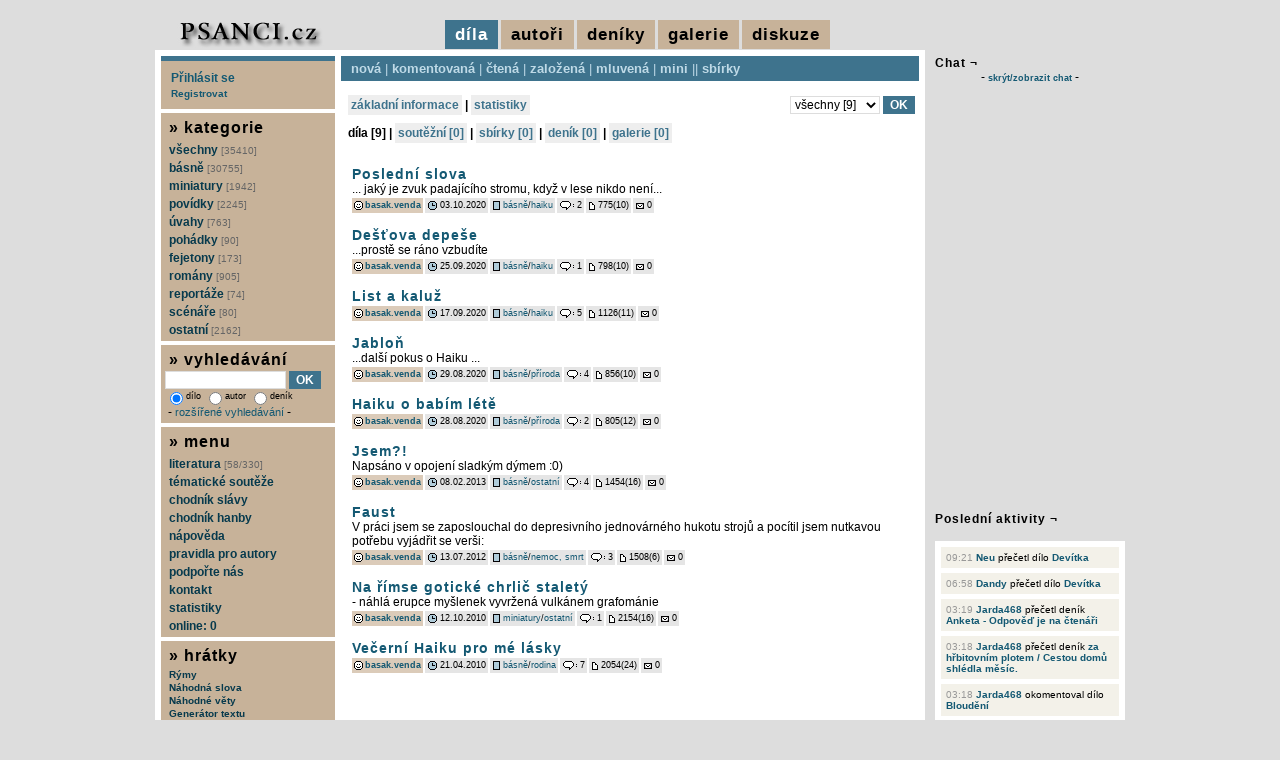

--- FILE ---
content_type: text/html; charset=UTF-8
request_url: https://www.psanci.cz/autor.php?trideni=2&id=834
body_size: 6768
content:
<!DOCTYPE html PUBLIC "-//W3C//DTD XHTML 1.0 Transitional//EN" "http://www.w3.org/TR/xhtml1/DTD/xhtml1-transitional.dtd">
<html lang="cs" xmlns="http://www.w3.org/1999/xhtml" xmlns:og="http://opengraphprotocol.org/schema/" xmlns:fb="http://www.facebook.com/2008/fbml">
<head>
<script async src="https://www.googletagmanager.com/gtag/js?id=G-S3BHSYBV2M"></script>
<script>
  window.dataLayer = window.dataLayer || [];
  function gtag(){dataLayer.push(arguments);}
  gtag('js', new Date());
  gtag('config', 'G-S3BHSYBV2M', { 'anonymize_ip': true });
</script>
<meta http-equiv="Content-Type" content="text/html; charset=utf-8" />
<meta http-equiv="Content-Language" content="cs" />
<meta name="description" content="Nejnovější díla autora basak.venda na literárním serveru www.psanci.cz." />
<meta name="keywords" content="básně, básničky, poezie, povídky, scénáře, romány, fejetony" />
<meta name="robots" content="all, follow" />
<meta property="og:title" content="basak.venda - nejnovější díla" />
<meta property="og:description" content="Nejnovější díla autora basak.venda na literárním serveru www.psanci.cz." />
<meta property="og:image" content="https://www.psanci.cz/images/logo.jpg" />
<meta property="og:image:secure_url" content="https://www.psanci.cz/images/logo.jpg" />
<meta property="fb:admins" content="1546639132" />
<link rel="canonical" href="https://www.psanci.cz/autor.php?trideni=2&id=834" />
<link rel="image_src" href="https://www.psanci.cz/images/logo.jpg" />
<link rel="stylesheet" href="/styles/print.css" type="text/css" media="print" />
<link rel="stylesheet" href="/styles/psanci.css?v=20240507" type="text/css" media="screen" />
<link rel="alternate" href="https://www.psanci.cz/rss_novinky.php" type="application/rss+xml" title="psanci.cz novinky" />
<link rel="alternate" href="https://www.psanci.cz/rss_dila.php" type="application/rss+xml" title="psanci.cz nová díla" />
<link rel="alternate" href="https://www.psanci.cz/rss_komentare.php" type="application/rss+xml" title="psanci.cz komentáře" />
<link rel="alternate" href="https://www.psanci.cz/rss_diskuze_all.php" type="application/rss+xml" title="psanci.cz diskuze" />
<link rel="alternate" href="https://www.psanci.cz/rss_deniky.php" type="application/rss+xml" title="psanci.cz deníky" />
<script type="text/javascript" src="/inc/thickbox/jquery-compressed.js"></script>
<script type="text/javascript" src="/inc/thickbox/thickbox.js"></script>
<link rel="stylesheet" href="/inc/thickbox/thickbox.css?version=2017" type="text/css" media="screen" />
<script type="text/javascript" src="/inc/boxover.min.js"></script>
<link rel="shortcut icon" href="/images/favicon.ico" />
<title>basak.venda - nejnovější díla</title>
<script type="text/javascript" src="/inc/mojejava.js"></script>
<script type="text/javascript" src="/images/psanci/tigra_tables.js"></script>
<script type="text/javascript" src="/inc/jquery.ajaxcontent.js"></script>
<script type="text/javascript">
$(document).ready(function(){
$('.tapety_comment').ajaxContent({target:'#tapety_view'});
$('.zebricek_comment').ajaxContent({target:'#zebricek_view'});
});
</script>
<script type="text/javascript">
var auto_refresh = setInterval(
function () {
$('#udalost_view').load('/feed.php').fadeIn("slow");
}, 15000);
</script>
</head>
<body>

<div id="super">
<div id="super-content">
<div id="zahlavi">
</div>
<div id="hlavicka">
<div id="hlavicka-vlevo">
<a href="/"><img src="/images/psanci/logo.jpg" alt="psanci.cz" /></a>
</div>
<div id="hlavicka-vpravo">
<span class="vidim">díla</span>
<a href="/novacci.php?hornimenu=2" title="autoři" class="nevidim">autoři</a>
<a href="/denik_nove.php?hornimenu=4" title="deníky" class="nevidim">deníky</a>
<a href="/galerie.php?hornimenu=5" title="galerie" class="nevidim">galerie</a>
<a href="/diskuze.php?hornimenu=3" title="diskuze" class="nevidim">diskuze</a>
</div>
</div>
<div id="content"><div id="content-content">
<div id="main">
<div id="menu-dila">
<a href="/nova.php" title="cssbody=[dogvdvbdy] cssheader=[dogvdvhdr] header=[díla:nová] body=[nejnovější díla]">nová</a> | <a href="/komentovana.php" title="cssbody=[dogvdvbdy] cssheader=[dogvdvhdr] header=[díla:komentovaná] body=[nejvíce unikátně komentovaná díla]">komentovaná</a> | <a href="/nejctenejsi.php" title="cssbody=[dogvdvbdy] cssheader=[dogvdvhdr] header=[díla:nejčtenější] body=[nejčtenější díla]">čtená</a> | <a href="/oblibena.php" title="cssbody=[dogvdvbdy] cssheader=[dogvdvhdr] header=[díla:založená] body=[nejvícekrát založená díla]">založená</a> | <a href="/mluvena.php" title="cssbody=[dogvdvbdy] cssheader=[dogvdvhdr] header=[díla:mluvená] body=[namluvená díla]">mluvená</a> | <a href="/mini.php" title="cssbody=[dogvdvbdy] cssheader=[dogvdvhdr] header=[díla:miniaturní] body=[miniaturní díla]">mini</a> || <a href="/kolekce.php" title="cssbody=[dogvdvbdy] cssheader=[dogvdvhdr] header=[díla:sbírky] body=[sbírky]">sbírky</a></div>
<div id="main-content">
<div id="pocetvyberu">
<form action="autor.php" method="post">
<select name="zobrazeni" onchange="submit();">
<option value="0">všechny [9]</option>
<option value="1">básně [8]</option>
<option value="87">miniatury [1]</option>
<option value="2">povídky [0]</option>
<option value="3">úvahy [0]</option>
<option value="4">pohádky [0]</option>
<option value="5">fejetony [0]</option>
<option value="6">romány [0]</option>
<option value="7">reportáže [0]</option>
<option value="8">scénáře [0]</option>
<option value="82">ostatní [0]</option>
</select>
<input type="hidden" name="id" value="834" /><input type="submit" value="OK" class="button" />
</form>
</div>
<div id="druhemenu">
<a href="autor.php?trideni=1&id=834" title="základní informace">základní informace</a> | <a href="autor.php?trideni=5&id=834" title="statistiky">statistiky</a><br/><br/>díla [9] | <a href="autor.php?trideni=9&id=834" title="soutěžní">soutěžní [0]</a> | <a href="autor.php?trideni=6&id=834" title="sbírky">sbírky [0]</a> | <a href="autor.php?trideni=7&id=834" title="deník">deník [0]</a> | <a href="autor.php?trideni=8&id=834" title="galerie">galerie [0]</a></div>
<div id="hodnotbox41488">
<table class="mezera">
<tr>
<td><div class="nadpis"><h1><a href="dilo.php?dilo_id=41488-posledni-slova" title="cssbody=[dogvdvbdy] cssheader=[dogvdvhdr] header=[statistiky díla] body=[slov: 6<br/>písmen: 55<br/>obrázků: 0]" class="odkaznadpis">Poslední slova</a></h1></div>
<div class="dilo_anotace">
... jaký je zvuk padajícího stromu, když v lese nikdo není...
</div>
<div class="pruhback"><img src="/images/psanci/icon_smile.gif" alt="autor" class="sun2" /> <a href="/autor.php?trideni=1&id=834" title="cssbody=[dogvdvbdy] cssheader=[dogvdvhdr] header=[basak.venda] body=[<img src='/files/user/834.gif' alt='834.gif' /><br/><br/>věk: 42<br/>pohlaví: muž<br/>registrace od: 20.04.2010 (5752 dnů)<br/>poslední akce: 06.04.2024<br/><br/>počet vložených děl: 9<br/>počet přečtených děl: 67<br/>počet komentářů: 13<br/>počet vložených deníků: 0<br/>počet přečtených deníků: 4<br/>počet deníkových komentářů: 0<br/><br/><img src=/images/kritika_2.png /><br/>kritika: trochu kritiky snesu]" class="odkazmalybold">basak.venda</a></div><div class="pruh"><img src="/images/psanci/icon_datum.gif" alt="přidáno" class="sun1" /> 03.10.2020</div><div class="pruh"><img src="/images/psanci/icon_web.gif" alt="kategorie" class="sun1" /> <a href="/nova.php?kategorie_id=1-basne" title="básně" class="odkazmaly">básně</a>/<a href="/nova.php?kategorie_id=95-haiku" title="haiku" class="odkazmaly">haiku</a></div><div class="pruh"><img src="/images/psanci/icon_bublina.gif" alt="hodnoceno" class="sun1" /> 2</div><div class="pruh"><img src="/images/psanci/icon_new.gif" alt="čteno" class="sun2" /> 775(10)</div><div class="pruh"><img src="/images/psanci/icon_mailbox.gif" alt="posláno" class="sun1" /> 0</div></td>
</tr>
</table>
</div>
<div id="hodnotbox41458">
<table class="mezera">
<tr>
<td><div class="nadpis"><h1><a href="dilo.php?dilo_id=41458-destova-depese" title="cssbody=[dogvdvbdy] cssheader=[dogvdvhdr] header=[statistiky díla] body=[slov: 9<br/>písmen: 60<br/>obrázků: 0]" class="odkaznadpis">Dešťova depeše</a></h1></div>
<div class="dilo_anotace">
...prostě se ráno vzbudíte
</div>
<div class="pruhback"><img src="/images/psanci/icon_smile.gif" alt="autor" class="sun2" /> <a href="/autor.php?trideni=1&id=834" title="cssbody=[dogvdvbdy] cssheader=[dogvdvhdr] header=[basak.venda] body=[<img src='/files/user/834.gif' alt='834.gif' /><br/><br/>věk: 42<br/>pohlaví: muž<br/>registrace od: 20.04.2010 (5752 dnů)<br/>poslední akce: 06.04.2024<br/><br/>počet vložených děl: 9<br/>počet přečtených děl: 67<br/>počet komentářů: 13<br/>počet vložených deníků: 0<br/>počet přečtených deníků: 4<br/>počet deníkových komentářů: 0<br/><br/><img src=/images/kritika_2.png /><br/>kritika: trochu kritiky snesu]" class="odkazmalybold">basak.venda</a></div><div class="pruh"><img src="/images/psanci/icon_datum.gif" alt="přidáno" class="sun1" /> 25.09.2020</div><div class="pruh"><img src="/images/psanci/icon_web.gif" alt="kategorie" class="sun1" /> <a href="/nova.php?kategorie_id=1-basne" title="básně" class="odkazmaly">básně</a>/<a href="/nova.php?kategorie_id=95-haiku" title="haiku" class="odkazmaly">haiku</a></div><div class="pruh"><img src="/images/psanci/icon_bublina.gif" alt="hodnoceno" class="sun1" /> 1</div><div class="pruh"><img src="/images/psanci/icon_new.gif" alt="čteno" class="sun2" /> 798(10)</div><div class="pruh"><img src="/images/psanci/icon_mailbox.gif" alt="posláno" class="sun1" /> 0</div></td>
</tr>
</table>
</div>
<div id="hodnotbox41421">
<table class="mezera">
<tr>
<td><div class="nadpis"><h1><a href="dilo.php?dilo_id=41421-list-a-kaluz" title="cssbody=[dogvdvbdy] cssheader=[dogvdvhdr] header=[statistiky díla] body=[slov: 5<br/>písmen: 49<br/>obrázků: 0]" class="odkaznadpis">List a kaluž</a></h1></div>
<div class="dilo_anotace">

</div>
<div class="pruhback"><img src="/images/psanci/icon_smile.gif" alt="autor" class="sun2" /> <a href="/autor.php?trideni=1&id=834" title="cssbody=[dogvdvbdy] cssheader=[dogvdvhdr] header=[basak.venda] body=[<img src='/files/user/834.gif' alt='834.gif' /><br/><br/>věk: 42<br/>pohlaví: muž<br/>registrace od: 20.04.2010 (5752 dnů)<br/>poslední akce: 06.04.2024<br/><br/>počet vložených děl: 9<br/>počet přečtených děl: 67<br/>počet komentářů: 13<br/>počet vložených deníků: 0<br/>počet přečtených deníků: 4<br/>počet deníkových komentářů: 0<br/><br/><img src=/images/kritika_2.png /><br/>kritika: trochu kritiky snesu]" class="odkazmalybold">basak.venda</a></div><div class="pruh"><img src="/images/psanci/icon_datum.gif" alt="přidáno" class="sun1" /> 17.09.2020</div><div class="pruh"><img src="/images/psanci/icon_web.gif" alt="kategorie" class="sun1" /> <a href="/nova.php?kategorie_id=1-basne" title="básně" class="odkazmaly">básně</a>/<a href="/nova.php?kategorie_id=95-haiku" title="haiku" class="odkazmaly">haiku</a></div><div class="pruh"><img src="/images/psanci/icon_bublina.gif" alt="hodnoceno" class="sun1" /> 5</div><div class="pruh"><img src="/images/psanci/icon_new.gif" alt="čteno" class="sun2" /> 1126(11)</div><div class="pruh"><img src="/images/psanci/icon_mailbox.gif" alt="posláno" class="sun1" /> 0</div></td>
</tr>
</table>
</div>
<div id="hodnotbox41347">
<table class="mezera">
<tr>
<td><div class="nadpis"><h1><a href="dilo.php?dilo_id=41347-jablon" title="cssbody=[dogvdvbdy] cssheader=[dogvdvhdr] header=[statistiky díla] body=[slov: 7<br/>písmen: 51<br/>obrázků: 0]" class="odkaznadpis">Jabloň</a></h1></div>
<div class="dilo_anotace">
...další pokus o Haiku ...
</div>
<div class="pruhback"><img src="/images/psanci/icon_smile.gif" alt="autor" class="sun2" /> <a href="/autor.php?trideni=1&id=834" title="cssbody=[dogvdvbdy] cssheader=[dogvdvhdr] header=[basak.venda] body=[<img src='/files/user/834.gif' alt='834.gif' /><br/><br/>věk: 42<br/>pohlaví: muž<br/>registrace od: 20.04.2010 (5752 dnů)<br/>poslední akce: 06.04.2024<br/><br/>počet vložených děl: 9<br/>počet přečtených děl: 67<br/>počet komentářů: 13<br/>počet vložených deníků: 0<br/>počet přečtených deníků: 4<br/>počet deníkových komentářů: 0<br/><br/><img src=/images/kritika_2.png /><br/>kritika: trochu kritiky snesu]" class="odkazmalybold">basak.venda</a></div><div class="pruh"><img src="/images/psanci/icon_datum.gif" alt="přidáno" class="sun1" /> 29.08.2020</div><div class="pruh"><img src="/images/psanci/icon_web.gif" alt="kategorie" class="sun1" /> <a href="/nova.php?kategorie_id=1-basne" title="básně" class="odkazmaly">básně</a>/<a href="/nova.php?kategorie_id=20-priroda" title="příroda" class="odkazmaly">příroda</a></div><div class="pruh"><img src="/images/psanci/icon_bublina.gif" alt="hodnoceno" class="sun1" /> 4</div><div class="pruh"><img src="/images/psanci/icon_new.gif" alt="čteno" class="sun2" /> 856(10)</div><div class="pruh"><img src="/images/psanci/icon_mailbox.gif" alt="posláno" class="sun1" /> 0</div></td>
</tr>
</table>
</div>
<div id="hodnotbox41345">
<table class="mezera">
<tr>
<td><div class="nadpis"><h1><a href="dilo.php?dilo_id=41345-haiku-o-babim-lete" title="cssbody=[dogvdvbdy] cssheader=[dogvdvhdr] header=[statistiky díla] body=[slov: 6<br/>písmen: 54<br/>obrázků: 0]" class="odkaznadpis">Haiku o babím létě</a></h1></div>
<div class="dilo_anotace">

</div>
<div class="pruhback"><img src="/images/psanci/icon_smile.gif" alt="autor" class="sun2" /> <a href="/autor.php?trideni=1&id=834" title="cssbody=[dogvdvbdy] cssheader=[dogvdvhdr] header=[basak.venda] body=[<img src='/files/user/834.gif' alt='834.gif' /><br/><br/>věk: 42<br/>pohlaví: muž<br/>registrace od: 20.04.2010 (5752 dnů)<br/>poslední akce: 06.04.2024<br/><br/>počet vložených děl: 9<br/>počet přečtených děl: 67<br/>počet komentářů: 13<br/>počet vložených deníků: 0<br/>počet přečtených deníků: 4<br/>počet deníkových komentářů: 0<br/><br/><img src=/images/kritika_2.png /><br/>kritika: trochu kritiky snesu]" class="odkazmalybold">basak.venda</a></div><div class="pruh"><img src="/images/psanci/icon_datum.gif" alt="přidáno" class="sun1" /> 28.08.2020</div><div class="pruh"><img src="/images/psanci/icon_web.gif" alt="kategorie" class="sun1" /> <a href="/nova.php?kategorie_id=1-basne" title="básně" class="odkazmaly">básně</a>/<a href="/nova.php?kategorie_id=20-priroda" title="příroda" class="odkazmaly">příroda</a></div><div class="pruh"><img src="/images/psanci/icon_bublina.gif" alt="hodnoceno" class="sun1" /> 2</div><div class="pruh"><img src="/images/psanci/icon_new.gif" alt="čteno" class="sun2" /> 805(12)</div><div class="pruh"><img src="/images/psanci/icon_mailbox.gif" alt="posláno" class="sun1" /> 0</div></td>
</tr>
</table>
</div>
<div id="hodnotbox20369">
<table class="mezera">
<tr>
<td><div class="nadpis"><h1><a href="dilo.php?dilo_id=20369-jsem" title="cssbody=[dogvdvbdy] cssheader=[dogvdvhdr] header=[statistiky díla] body=[slov: 24<br/>písmen: 240<br/>obrázků: 0]" class="odkaznadpis">Jsem?!</a></h1></div>
<div class="dilo_anotace">
Napsáno v opojení sladkým dýmem :0)
</div>
<div class="pruhback"><img src="/images/psanci/icon_smile.gif" alt="autor" class="sun2" /> <a href="/autor.php?trideni=1&id=834" title="cssbody=[dogvdvbdy] cssheader=[dogvdvhdr] header=[basak.venda] body=[<img src='/files/user/834.gif' alt='834.gif' /><br/><br/>věk: 42<br/>pohlaví: muž<br/>registrace od: 20.04.2010 (5752 dnů)<br/>poslední akce: 06.04.2024<br/><br/>počet vložených děl: 9<br/>počet přečtených děl: 67<br/>počet komentářů: 13<br/>počet vložených deníků: 0<br/>počet přečtených deníků: 4<br/>počet deníkových komentářů: 0<br/><br/><img src=/images/kritika_2.png /><br/>kritika: trochu kritiky snesu]" class="odkazmalybold">basak.venda</a></div><div class="pruh"><img src="/images/psanci/icon_datum.gif" alt="přidáno" class="sun1" /> 08.02.2013</div><div class="pruh"><img src="/images/psanci/icon_web.gif" alt="kategorie" class="sun1" /> <a href="/nova.php?kategorie_id=1-basne" title="básně" class="odkazmaly">básně</a>/<a href="/nova.php?kategorie_id=9-ostatni" title="ostatní" class="odkazmaly">ostatní</a></div><div class="pruh"><img src="/images/psanci/icon_bublina.gif" alt="hodnoceno" class="sun1" /> 4</div><div class="pruh"><img src="/images/psanci/icon_new.gif" alt="čteno" class="sun2" /> 1454(16)</div><div class="pruh"><img src="/images/psanci/icon_mailbox.gif" alt="posláno" class="sun1" /> 0</div></td>
</tr>
</table>
</div>
<div id="hodnotbox17005">
<table class="mezera">
<tr>
<td><div class="nadpis"><h1><a href="dilo.php?dilo_id=17005-faust" title="cssbody=[dogvdvbdy] cssheader=[dogvdvhdr] header=[statistiky díla] body=[slov: 61<br/>písmen: 385<br/>obrázků: 0]" class="odkaznadpis">Faust</a></h1></div>
<div class="dilo_anotace">
V práci jsem se zaposlouchal do depresivního jednovárného hukotu strojů a pocítil jsem nutkavou potřebu vyjádřit se verši:
</div>
<div class="pruhback"><img src="/images/psanci/icon_smile.gif" alt="autor" class="sun2" /> <a href="/autor.php?trideni=1&id=834" title="cssbody=[dogvdvbdy] cssheader=[dogvdvhdr] header=[basak.venda] body=[<img src='/files/user/834.gif' alt='834.gif' /><br/><br/>věk: 42<br/>pohlaví: muž<br/>registrace od: 20.04.2010 (5752 dnů)<br/>poslední akce: 06.04.2024<br/><br/>počet vložených děl: 9<br/>počet přečtených děl: 67<br/>počet komentářů: 13<br/>počet vložených deníků: 0<br/>počet přečtených deníků: 4<br/>počet deníkových komentářů: 0<br/><br/><img src=/images/kritika_2.png /><br/>kritika: trochu kritiky snesu]" class="odkazmalybold">basak.venda</a></div><div class="pruh"><img src="/images/psanci/icon_datum.gif" alt="přidáno" class="sun1" /> 13.07.2012</div><div class="pruh"><img src="/images/psanci/icon_web.gif" alt="kategorie" class="sun1" /> <a href="/nova.php?kategorie_id=1-basne" title="básně" class="odkazmaly">básně</a>/<a href="/nova.php?kategorie_id=19-nemoc-smrt" title="nemoc, smrt" class="odkazmaly">nemoc, smrt</a></div><div class="pruh"><img src="/images/psanci/icon_bublina.gif" alt="hodnoceno" class="sun1" /> 3</div><div class="pruh"><img src="/images/psanci/icon_new.gif" alt="čteno" class="sun2" /> 1508(6)</div><div class="pruh"><img src="/images/psanci/icon_mailbox.gif" alt="posláno" class="sun1" /> 0</div></td>
</tr>
</table>
</div>
<div id="hodnotbox10694">
<table class="mezera">
<tr>
<td><div class="nadpis"><h1><a href="dilo.php?dilo_id=10694-na-rimse-goticke-chrlic-stalety" title="cssbody=[dogvdvbdy] cssheader=[dogvdvhdr] header=[statistiky díla] body=[slov: 36<br/>písmen: 241<br/>obrázků: 0]" class="odkaznadpis">Na římse gotické chrlič staletý</a></h1></div>
<div class="dilo_anotace">
- náhlá erupce myšlenek vyvržená vulkánem grafománie
</div>
<div class="pruhback"><img src="/images/psanci/icon_smile.gif" alt="autor" class="sun2" /> <a href="/autor.php?trideni=1&id=834" title="cssbody=[dogvdvbdy] cssheader=[dogvdvhdr] header=[basak.venda] body=[<img src='/files/user/834.gif' alt='834.gif' /><br/><br/>věk: 42<br/>pohlaví: muž<br/>registrace od: 20.04.2010 (5752 dnů)<br/>poslední akce: 06.04.2024<br/><br/>počet vložených děl: 9<br/>počet přečtených děl: 67<br/>počet komentářů: 13<br/>počet vložených deníků: 0<br/>počet přečtených deníků: 4<br/>počet deníkových komentářů: 0<br/><br/><img src=/images/kritika_2.png /><br/>kritika: trochu kritiky snesu]" class="odkazmalybold">basak.venda</a></div><div class="pruh"><img src="/images/psanci/icon_datum.gif" alt="přidáno" class="sun1" /> 12.10.2010</div><div class="pruh"><img src="/images/psanci/icon_web.gif" alt="kategorie" class="sun1" /> <a href="/nova.php?kategorie_id=87-miniatury" title="miniatury" class="odkazmaly">miniatury</a>/<a href="/nova.php?kategorie_id=88-ostatni" title="ostatní" class="odkazmaly">ostatní</a></div><div class="pruh"><img src="/images/psanci/icon_bublina.gif" alt="hodnoceno" class="sun1" /> 1</div><div class="pruh"><img src="/images/psanci/icon_new.gif" alt="čteno" class="sun2" /> 2154(16)</div><div class="pruh"><img src="/images/psanci/icon_mailbox.gif" alt="posláno" class="sun1" /> 0</div></td>
</tr>
</table>
</div>
<div id="hodnotbox9640">
<table class="mezera">
<tr>
<td><div class="nadpis"><h1><a href="dilo.php?dilo_id=9640-vecerni-haiku-pro-me-lasky" title="cssbody=[dogvdvbdy] cssheader=[dogvdvhdr] header=[statistiky díla] body=[slov: 29<br/>písmen: 148<br/>obrázků: 0]" class="odkaznadpis">Večerní Haiku pro mé lásky</a></h1></div>
<div class="dilo_anotace">

</div>
<div class="pruhback"><img src="/images/psanci/icon_smile.gif" alt="autor" class="sun2" /> <a href="/autor.php?trideni=1&id=834" title="cssbody=[dogvdvbdy] cssheader=[dogvdvhdr] header=[basak.venda] body=[<img src='/files/user/834.gif' alt='834.gif' /><br/><br/>věk: 42<br/>pohlaví: muž<br/>registrace od: 20.04.2010 (5752 dnů)<br/>poslední akce: 06.04.2024<br/><br/>počet vložených děl: 9<br/>počet přečtených děl: 67<br/>počet komentářů: 13<br/>počet vložených deníků: 0<br/>počet přečtených deníků: 4<br/>počet deníkových komentářů: 0<br/><br/><img src=/images/kritika_2.png /><br/>kritika: trochu kritiky snesu]" class="odkazmalybold">basak.venda</a></div><div class="pruh"><img src="/images/psanci/icon_datum.gif" alt="přidáno" class="sun1" /> 21.04.2010</div><div class="pruh"><img src="/images/psanci/icon_web.gif" alt="kategorie" class="sun1" /> <a href="/nova.php?kategorie_id=1-basne" title="básně" class="odkazmaly">básně</a>/<a href="/nova.php?kategorie_id=17-rodina" title="rodina" class="odkazmaly">rodina</a></div><div class="pruh"><img src="/images/psanci/icon_bublina.gif" alt="hodnoceno" class="sun1" /> 7</div><div class="pruh"><img src="/images/psanci/icon_new.gif" alt="čteno" class="sun2" /> 2054(24)</div><div class="pruh"><img src="/images/psanci/icon_mailbox.gif" alt="posláno" class="sun1" /> 0</div></td>
</tr>
</table>
</div>
</div></div>
<div id="levy"><div id="levy-content">
<div id="form-login" style="padding:10px;">
<div><a href="/prihlaseni.php">Přihlásit se</a></div>
<div style="margin-top:3px;"><a href="/user_registrace.php"><small>Registrovat</small></a></div>
</div>
<div id="menu"><div id="menu-content">
<h6>&raquo; kategorie</h6>
<a href="/nova.php?kategorie_id=0" title="všechny kategorie">všechny <span class="pocet">[35410]</span></a>
<a href="/nova.php?kategorie_id=1-basne" title="básně">básně <span class="pocet">[30755]</span></a>
<a href="/nova.php?kategorie_id=87-miniatury" title="miniatury">miniatury <span class="pocet">[1942]</span></a>
<a href="/nova.php?kategorie_id=2-povidky" title="povídky">povídky <span class="pocet">[2245]</span></a>
<a href="/nova.php?kategorie_id=3-uvahy" title="úvahy">úvahy <span class="pocet">[763]</span></a>
<a href="/nova.php?kategorie_id=4-pohadky" title="pohádky">pohádky <span class="pocet">[90]</span></a>
<a href="/nova.php?kategorie_id=5-fejetony" title="fejetony">fejetony <span class="pocet">[173]</span></a>
<a href="/nova.php?kategorie_id=6-romany" title="romány">romány <span class="pocet">[905]</span></a>
<a href="/nova.php?kategorie_id=7-reportaze" title="reportáže">reportáže <span class="pocet">[74]</span></a>
<a href="/nova.php?kategorie_id=8-scenare" title="scénáře">scénáře <span class="pocet">[80]</span></a>
<a href="/nova.php?kategorie_id=82-ostatni" title="ostatní">ostatní <span class="pocet">[2162]</span></a>
</div></div>
<div id="form-search">
<h6>&raquo; vyhledávání</h6>
<form action="/search.php" method="get">
<div>
<input type="text" name="hledany_vyraz" style="width:115px;" value="" /> <input type="submit" value="OK" class="button" />
<br/>
<span class="malinkepismo">
<label><input type="radio" name="kdehledat" value="1" class="transparent" checked="checked" />dílo</label>
<label><input type="radio" name="kdehledat" value="2" class="transparent"  />autor</label>
<label><input type="radio" name="kdehledat" value="3" class="transparent"  />deník</label>
</span>
<br/>&nbsp;-&nbsp;<a href="/search_advanced.php" class="odkazmensi">rozšířené vyhledávání</a> -
</div>
</form>
</div>
<div id="form-info">
<h6>&raquo; menu</h6>
<a href="/literatura.php" title="literatura">literatura <span class="pocet">[58/330]</span></a>
<a href="/tema.php" title="tématické soutěže">tématické soutěže</a>
<a href="/chodnik.php" title="chodník slávy">chodník slávy</a>
<a href="/hanba.php" title="chodník hanby">chodník hanby</a>
<a href="/napoveda.php" title="nápověda">nápověda</a>
<a href="/pravidla.php" title="pravidla pro autory">pravidla pro autory</a>
<a href="/podporit/" title="podpořte nás">podpořte nás</a>
<a href="/kontakt.php" title="kontakt">kontakt</a>
<a href="/statistiky.php" title="statistiky">statistiky</a>
<a href="/online.php?keepThis=true&amp;TB_iframe=true&amp;height=200&amp;width=300" class="thickbox" title="online autoři">online: 0</a>
</div>
<div id="form-hratky">
<h6>&raquo; hrátky</h6>
<a href="/text.php?typ=3&amp;keepThis=true&amp;TB_iframe=true&amp;height=510&amp;width=510" class="thickbox" title="Rýmy">Rýmy</a>
<a href="/text.php?typ=1&amp;keepThis=true&amp;TB_iframe=true&amp;height=510&amp;width=510" class="thickbox" title="Náhodná slova">Náhodná slova</a>
<a href="/text.php?typ=2&amp;keepThis=true&amp;TB_iframe=true&amp;height=510&amp;width=510" class="thickbox" title="Náhodné věty">Náhodné věty</a>
<a href="/text.php?typ=4&amp;keepThis=true&amp;TB_iframe=true&amp;height=510&amp;width=510" class="thickbox" title="Generátor textu">Generátor textu</a>
&nbsp;---
<a href="/text.php?typ=5&amp;keepThis=true&amp;TB_iframe=true&amp;height=510&amp;width=510" class="thickbox" title="Puzzle">Puzzle</a>
<a href="/hry/obesenec/index.php?keepThis=true&amp;TB_iframe=true&amp;height=400&amp;width=500" class="thickbox" title="Oběšenec">Oběšenec</a>
<a href="/hry/kamen/index.php?keepThis=true&amp;TB_iframe=true&amp;height=400&amp;width=500" class="thickbox" title="Kámen, nůžky, papír">Kámen, nůžky, papír</a>
<a href="/hry/pexeso/index.php?keepThis=true&amp;TB_iframe=true&amp;height=820&amp;width=940" class="thickbox" title="Pexeso">Pexeso</a>
</div>
<div id="form-online-web">
<h6>&raquo; narozeniny</h6>
<span class="vm1">
<a href="/autor.php?trideni=1&id=220" title="cssbody=[dogvdvbdy] cssheader=[dogvdvhdr] header=[pocitová] body=[<img src='/files/user/220.gif' alt='220.gif' /><br/><br/>věk: 33<br/>pohlaví: žena<br/>registrace od: 18.01.2008 (6575 dnů)<br/>poslední akce: 26.06.2012<br/><br/>počet vložených děl: 92<br/>počet přečtených děl: 569<br/>počet komentářů: 212<br/>počet vložených deníků: 68<br/>počet přečtených deníků: 156<br/>počet deníkových komentářů: 45<br/><br/><img src=/images/kritika_4.png /><br/>kritika: je mi to jedno...]">pocitová</a> [18], <a href="/autor.php?trideni=1&id=221" title="cssbody=[dogvdvbdy] cssheader=[dogvdvhdr] header=[elliiisska] body=[věk: 41<br/>pohlaví: žena<br/>registrace od: 18.01.2008 (6575 dnů)<br/>poslední akce: 18.01.2008<br/><br/>počet vložených děl: 1<br/>počet přečtených děl: 0<br/>počet komentářů: 0<br/>počet vložených deníků: 0<br/>počet přečtených deníků: 0<br/>počet deníkových komentářů: 0<br/><br/><img src=/images/kritika_2.png /><br/>kritika: trochu kritiky snesu]">elliiisska</a> [18], <a href="/autor.php?trideni=1&id=1045" title="cssbody=[dogvdvbdy] cssheader=[dogvdvhdr] header=[maksym26] body=[věk: 34<br/>pohlaví: muž<br/>registrace od: 18.01.2011 (5479 dnů)<br/>poslední akce: 27.02.2014<br/><br/>počet vložených děl: 0<br/>počet přečtených děl: 11<br/>počet komentářů: 2<br/>počet vložených deníků: 0<br/>počet přečtených deníků: 0<br/>počet deníkových komentářů: 0<br/><br/><img src=/images/kritika_3.png /><br/>kritika: toužím po maximální kritice]">maksym26</a> [15], <a href="/autor.php?trideni=1&id=1047" title="cssbody=[dogvdvbdy] cssheader=[dogvdvhdr] header=[milaren] body=[věk: 40<br/>pohlaví: žena<br/>registrace od: 18.01.2011 (5479 dnů)<br/>poslední akce: 18.01.2011<br/><br/>počet vložených děl: 0<br/>počet přečtených děl: 1<br/>počet komentářů: 1<br/>počet vložených deníků: 0<br/>počet přečtených deníků: 0<br/>počet deníkových komentářů: 0<br/><br/><img src=/images/kritika_2.png /><br/>kritika: trochu kritiky snesu]">milaren</a> [15], <a href="/autor.php?trideni=1&id=1348" title="cssbody=[dogvdvbdy] cssheader=[dogvdvhdr] header=[Juřina] body=[věk: 36<br/>pohlaví: muž<br/>registrace od: 18.01.2012 (5114 dnů)<br/>poslední akce: 29.04.2022<br/><br/>počet vložených děl: 8<br/>počet přečtených děl: 94<br/>počet komentářů: 8<br/>počet vložených deníků: 0<br/>počet přečtených deníků: 4<br/>počet deníkových komentářů: 0<br/><br/><img src=/images/kritika_3.png /><br/>kritika: toužím po maximální kritice]">Juřina</a> [14], <a href="/autor.php?trideni=1&id=2558" title="cssbody=[dogvdvbdy] cssheader=[dogvdvhdr] header=[marion98] body=[věk: 28<br/>pohlaví: žena<br/>registrace od: 18.01.2017 (3286 dnů)<br/>poslední akce: 23.01.2017<br/><br/>počet vložených děl: 1<br/>počet přečtených děl: 2<br/>počet komentářů: 0<br/>počet vložených deníků: 0<br/>počet přečtených deníků: 0<br/>počet deníkových komentářů: 0<br/><br/><img src=/images/kritika_2.png /><br/>kritika: trochu kritiky snesu]">marion98</a> [9], <a href="/autor.php?trideni=1&id=2836" title="cssbody=[dogvdvbdy] cssheader=[dogvdvhdr] header=[Olina1111] body=[<img src='/files/user/2836.gif' alt='2836.gif' /><br/><br/>věk: 48<br/>pohlaví: žena<br/>registrace od: 18.01.2019 (2557 dnů)<br/>poslední akce: 15.08.2025<br/><br/>počet vložených děl: 6<br/>počet přečtených děl: 61<br/>počet komentářů: 7<br/>počet vložených deníků: 1<br/>počet přečtených deníků: 0<br/>počet deníkových komentářů: 0<br/><br/><img src=/images/kritika_2.png /><br/>kritika: trochu kritiky snesu]">Olina1111</a> [7]</span>
</div>
<div id="form-online-web">
<h6>&raquo; řekli o sobě</h6>
<span class="vm1"><a href="/autor.php?trideni=1&id=1280" title="cssbody=[dogvdvbdy] cssheader=[dogvdvhdr] header=[Yana] body=[<img src='/files/user/1280.gif' alt='1280.gif' /><br/><br/>věk: 62<br/>pohlaví: žena<br/>registrace od: 13.11.2011 (5180 dnů)<br/>poslední akce: 26.12.2025<br/><br/>počet vložených děl: 385<br/>počet přečtených děl: 7222<br/>počet komentářů: 5406<br/>počet vložených deníků: 9<br/>počet přečtených deníků: 241<br/>počet deníkových komentářů: 79<br/><br/><img src=/images/kritika_3.png /><br/>kritika: toužím po maximální kritice]">Yana</a> řekla o <a href="/autor.php?trideni=1&id=1463" title="cssbody=[dogvdvbdy] cssheader=[dogvdvhdr] header=[ŽblaBuňka] body=[<img src='/files/user/1463.gif' alt='1463.gif' /><br/><br/>věk: 84<br/>pohlaví: muž<br/>registrace od: 21.04.2012 (5019 dnů)<br/>poslední akce: 23.12.2025<br/><br/>počet vložených děl: 346<br/>počet přečtených děl: 8638<br/>počet komentářů: 3082<br/>počet vložených deníků: 0<br/>počet přečtených deníků: 55<br/>počet deníkových komentářů: 13<br/><br/><img src=/images/kritika_4.png /><br/>kritika: je mi to jedno...]">ŽblaBuňka</a> :<br/>je zvláštní kolik lidí se skrývá pod ťímto nickem. Laskavý básničkář, milovník života, žen a vína, romantik, gentleman, rádce, vnímavý člověk, mudrc, požitkář, poeta, vtipálek, pohodář a tohle všechno je jeden člověk Žblabuňka</span></div>
<div id="counter">
<img src="https://toplist.cz/count.asp?id=580934&logo=mc" border="0" alt="TOPlist" width="88" height="60" />
</div>
</div></div>
<div class="cleanerpod"></div>
</div></div>
</div>
<div id="pravy">
<h3>Chat &not;</h3>
<div>- <a href="#" onclick="Show('index_shoutbox')" class="odkazmalyboldkric">skrýt/zobrazit chat</a> -</div><br/>
<div id="index_shoutbox" style="display:block">
<div id="index_shoutbox_pod">
<iframe src="/shoutbox_menu.php" name="menu" scrolling="no" width="188" height="85" frameborder="0" border="0"></iframe>
<div class="shoutbox-holder">
<iframe src="/shoutbox_output.php" name="main" scrolling="auto" width="188" height="315" frameborder="0" border="0"></iframe>
</div>
</div>
</div>
<br/><h3>Poslední aktivity &not;</h3>
<div id="udalost_view">
<div id="udalost"><ul><li><span class="udalost_cas">09:21</span> <a href="/autor.php?trideni=1&id=2945">Neu</a> přečetl dílo <a href="/dilo.php?dilo_id=50158-devitka">Devítka</a></li>
<li><span class="udalost_cas">06:58</span> <a href="/autor.php?trideni=1&id=2922">Dandy</a> přečetl dílo <a href="/dilo.php?dilo_id=50158-devitka">Devítka</a></li>
<li><span class="udalost_cas">03:19</span> <a href="/autor.php?trideni=1&id=3414">Jarda468</a> přečetl deník <a href="/denik.php?denik_id=7214-anketa-odpoved-je-na-ctenari">Anketa  - Odpověď je na čtenáři</a></li>
<li><span class="udalost_cas">03:18</span> <a href="/autor.php?trideni=1&id=3414">Jarda468</a> přečetl deník <a href="/denik.php?denik_id=7216-za-hrbitovnim-plotem-cestou-domu-shledla-mesic">za hřbitovním plotem / Cestou domů shlédla měsíc.</a></li>
<li><span class="udalost_cas">03:18</span> <a href="/autor.php?trideni=1&id=3414">Jarda468</a> okomentoval dílo <a href="/dilo.php?dilo_id=50148-bloudeni">Bloudění</a></li>
<li><span class="udalost_cas">01:50</span> <a href="/autor.php?trideni=1&id=3414">Jarda468</a> přečetl dílo <a href="/dilo.php?dilo_id=49996-kdyz-struny-doznivaji">Když struny doznívají</a></li>
<li><span class="udalost_cas">01:50</span> <a href="/autor.php?trideni=1&id=3414">Jarda468</a> přečetl dílo <a href="/dilo.php?dilo_id=49995-trochu-lascivni-rikanka">TROCHU LASCIVNÍ ŘÍKANKA</a></li>
<li><span class="udalost_cas">01:49</span> <a href="/autor.php?trideni=1&id=3414">Jarda468</a> přečetl dílo <a href="/dilo.php?dilo_id=49994-buvaj-tisko-macka-moja">Búvaj tíško mačka moja</a></li>
<li><span class="udalost_cas">01:49</span> <a href="/autor.php?trideni=1&id=3414">Jarda468</a> přečetl dílo <a href="/dilo.php?dilo_id=49993-cas">Čas</a></li>
<li><span class="udalost_cas">01:48</span> <a href="/autor.php?trideni=1&id=3414">Jarda468</a> přečetl dílo <a href="/dilo.php?dilo_id=49992-sourozenci-sourozinky">Sourozenci, sourozinky</a></li>
</ul></div></div>
<div id="zebricek_view">
<br/><h3>Nejčastěji komentující<br/>v minulém měsíci &not;</h3>
<div class="zebricek">
<ul>
<li><img src="/images/medal-1.png" /> <a href="autor.php?id=164" title="cssbody=[dogvdvbdy] cssheader=[dogvdvhdr] header=[LadyLoba<br/><br/><img src='/files/smiles/81.png' alt='81' />] body=[<img src='/files/user/164.gif' alt='164.gif' /><br/><br/>věk: 51<br/>pohlaví: žena<br/>registrace od: 18.12.2007 (6606 dnů)<br/>poslední akce: 17.01.2026<br/><br/>počet vložených děl: 252<br/>počet přečtených děl: 2522<br/>počet komentářů: 1509<br/>počet vložených deníků: 159<br/>počet přečtených deníků: 390<br/>počet deníkových komentářů: 191<br/><br/><img src=/images/kritika_4.png /><br/>kritika: je mi to jedno...]" class="odkazmalybold">LadyLoba</a> [75]</li>
<li><img src="/images/medal-2.png" /> <a href="autor.php?id=2922" title="cssbody=[dogvdvbdy] cssheader=[dogvdvhdr] header=[Dandy] body=[<img src='/files/user/2922.gif' alt='2922.gif' /><br/><br/>věk: 62<br/>pohlaví: muž<br/>registrace od: 27.01.2020 (2183 dnů)<br/>poslední akce: 18.01.2026<br/><br/>počet vložených děl: 419<br/>počet přečtených děl: 6589<br/>počet komentářů: 3333<br/>počet vložených deníků: 6<br/>počet přečtených deníků: 38<br/>počet deníkových komentářů: 22<br/><br/><img src=/images/kritika_2.png /><br/>kritika: trochu kritiky snesu]" class="odkazmalybold">Dandy</a> [69]</li>
<li><img src="/images/medal-3.png" /> <a href="autor.php?id=76" title="cssbody=[dogvdvbdy] cssheader=[dogvdvhdr] header=[Psavec] body=[věk: 82<br/>pohlaví: muž<br/>registrace od: 14.10.2007 (6671 dnů)<br/>poslední akce: 17.01.2026<br/><br/>počet vložených děl: 830<br/>počet přečtených děl: 6693<br/>počet komentářů: 7533<br/>počet vložených deníků: 0<br/>počet přečtených deníků: 7<br/>počet deníkových komentářů: 0<br/><br/><img src=/images/kritika_2.png /><br/>kritika: trochu kritiky snesu]" class="odkazmalybold">Psavec</a> [60]</li>
<li><a href="autor.php?id=3489" title="cssbody=[dogvdvbdy] cssheader=[dogvdvhdr] header=[Brigita] body=[věk: 48<br/>pohlaví: žena<br/>registrace od: 17.09.2025 (123 dnů)<br/>poslední akce: 17.01.2026<br/><br/>počet vložených děl: 37<br/>počet přečtených děl: 300<br/>počet komentářů: 324<br/>počet vložených deníků: 0<br/>počet přečtených deníků: 2<br/>počet deníkových komentářů: 2<br/><br/><img src=/images/kritika_2.png /><br/>kritika: trochu kritiky snesu]" class="odkazmalybold">Brigita</a> [58]</li>
<li><a href="autor.php?id=1767" title="cssbody=[dogvdvbdy] cssheader=[dogvdvhdr] header=[Orionka] body=[<img src='/files/user/1767.gif' alt='1767.gif' /><br/><br/>věk: 48<br/>pohlaví: žena<br/>registrace od: 09.04.2013 (4667 dnů)<br/>poslední akce: 09.01.2026<br/><br/>počet vložených děl: 186<br/>počet přečtených děl: 2907<br/>počet komentářů: 2914<br/>počet vložených deníků: 14<br/>počet přečtených deníků: 93<br/>počet deníkových komentářů: 67<br/><br/><img src=/images/kritika_3.png /><br/>kritika: toužím po maximální kritice]" class="odkazmalybold">Orionka</a> [27]</li>
<li><a href="autor.php?id=1237" title="cssbody=[dogvdvbdy] cssheader=[dogvdvhdr] header=[Leslie] body=[<img src='/files/user/1237.gif' alt='1237.gif' /><br/><br/>věk: 31<br/>pohlaví: žena<br/>registrace od: 11.09.2011 (5243 dnů)<br/>poslední akce: 18.01.2026<br/><br/>počet vložených děl: 255<br/>počet přečtených děl: 3874<br/>počet komentářů: 1495<br/>počet vložených deníků: 31<br/>počet přečtených deníků: 151<br/>počet deníkových komentářů: 94<br/><br/><img src=/images/kritika_3.png /><br/>kritika: toužím po maximální kritice]" class="odkazmalybold">Leslie</a> [23]</li>
<li><a href="autor.php?id=1280" title="cssbody=[dogvdvbdy] cssheader=[dogvdvhdr] header=[Yana] body=[<img src='/files/user/1280.gif' alt='1280.gif' /><br/><br/>věk: 62<br/>pohlaví: žena<br/>registrace od: 13.11.2011 (5180 dnů)<br/>poslední akce: 26.12.2025<br/><br/>počet vložených děl: 385<br/>počet přečtených děl: 7222<br/>počet komentářů: 5406<br/>počet vložených deníků: 9<br/>počet přečtených deníků: 241<br/>počet deníkových komentářů: 79<br/><br/><img src=/images/kritika_3.png /><br/>kritika: toužím po maximální kritice]" class="odkazmalybold">Yana</a> [16]</li>
<li><a href="autor.php?id=3503" title="cssbody=[dogvdvbdy] cssheader=[dogvdvhdr] header=[Šunkobaron] body=[věk: 46<br/>pohlaví: muž<br/>registrace od: 09.11.2025 (70 dnů)<br/>poslední akce: 14.01.2026<br/><br/>počet vložených děl: 9<br/>počet přečtených děl: 81<br/>počet komentářů: 33<br/>počet vložených deníků: 0<br/>počet přečtených deníků: 0<br/>počet deníkových komentářů: 0<br/><br/><img src=/images/kritika_4.png /><br/>kritika: je mi to jedno...]" class="odkazmalybold">Šunkobaron</a> [16]</li>
<li><a href="autor.php?id=350" title="cssbody=[dogvdvbdy] cssheader=[dogvdvhdr] header=[Homér<br/><br/><img src='/files/smiles/93.png' alt='93' />] body=[<img src='/files/user/350.gif' alt='350.gif' /><br/><br/>věk: 40<br/>pohlaví: muž<br/>registrace od: 24.05.2008 (6448 dnů)<br/>poslední akce: 18.01.2026<br/><br/>počet vložených děl: 1027<br/>počet přečtených děl: 6278<br/>počet komentářů: 2989<br/>počet vložených deníků: 188<br/>počet přečtených deníků: 508<br/>počet deníkových komentářů: 325<br/><br/><img src=/images/kritika_4.png /><br/>kritika: je mi to jedno...]" class="odkazmalybold">Homér</a> [14]</li>
<li><a href="autor.php?id=3474" title="cssbody=[dogvdvbdy] cssheader=[dogvdvhdr] header=[Dark Alchemist] body=[<img src='/files/user/3474.gif' alt='3474.gif' /><br/><br/>věk: 54<br/>pohlaví: muž<br/>registrace od: 12.08.2025 (159 dnů)<br/>poslední akce: 16.01.2026<br/><br/>počet vložených děl: 22<br/>počet přečtených děl: 549<br/>počet komentářů: 72<br/>počet vložených deníků: 0<br/>počet přečtených deníků: 0<br/>počet deníkových komentářů: 0<br/><br/><img src=/images/kritika_2.png /><br/>kritika: trochu kritiky snesu]" class="odkazmalybold">Dark Alchemist</a> [14]</li>
</ul>
</div>
</div>
<div id="zebricek_page"><a class="zebricek_comment" href="/ajax_medaile.php?druh=1" title="Nejčastěji komentující">A</a> <a class="zebricek_comment" href="/ajax_medaile.php?druh=2" title="Největší čtenáři">B</a> <a class="zebricek_comment" href="/ajax_medaile.php?druh=3" title="Nejplodnější autoři">C</a></div><br/>
</div>
<div id="pata"><div id="aad">
<div><a href="https://wprices.com/" rel="sponsored">Wprices.com</a><p>Životní náklady - Všechny ceny na jednom místě</p></div></div></div>
<div id="paticka">
&copy; 2007 - 2026 <a href="/kontakt.php" title="kontakt">psanci.cz</a> || <a href="https://www.facebook.com/psanci"><img src="/images/facebook.jpg" alt="facebook" class="facebook" /></a> || <a href="https://www.libres.cz/" title="Libres.cz">Básně</a> | <a href="https://www.liter.cz/" title="Liter.cz">Povídky</a> | <a href="https://www.foldina.cz/" target="_blank">Webdesign & Programming</a> </div>
</div>
<div id="zapati">
</div>
</body>
</html>